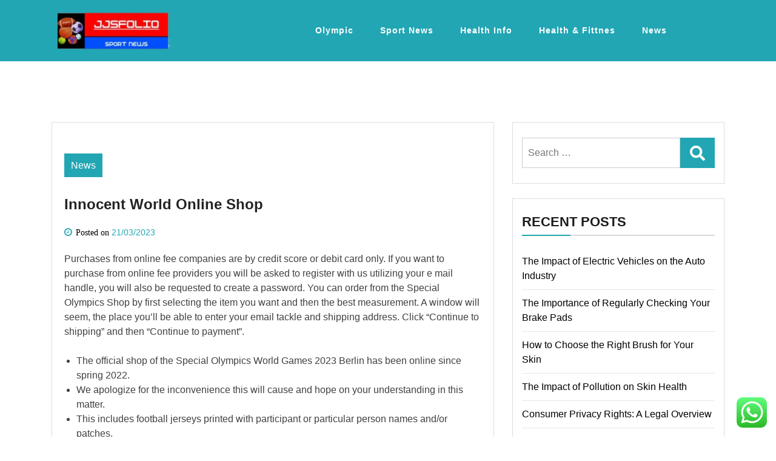

--- FILE ---
content_type: text/html; charset=UTF-8
request_url: https://jjsfolio.com/innocent-world-online-shop.html
body_size: 13432
content:
<!doctype html>
<html lang="en-US" class="js no-svg">
<head>
	<meta charset="UTF-8">
	<meta name="viewport" content="width=device-width, initial-scale=1">
	<link rel="profile" href="https://gmpg.org/xfn/11">

	<title>Innocent World Online Shop - JF</title>
<meta name="dc.title" content="Innocent World Online Shop - JF">
<meta name="dc.description" content="Purchases from online fee companies are by credit score or debit card only. If you want to purchase from online fee providers you will be asked to register with us utilizing your e mail handle, you will also be requested to create a password. You can order from the Special&hellip;">
<meta name="dc.relation" content="https://jjsfolio.com/innocent-world-online-shop.html">
<meta name="dc.source" content="https://jjsfolio.com">
<meta name="dc.language" content="en_US">
<meta name="description" content="Purchases from online fee companies are by credit score or debit card only. If you want to purchase from online fee providers you will be asked to register with us utilizing your e mail handle, you will also be requested to create a password. You can order from the Special&hellip;">
<meta name="robots" content="index, follow, max-snippet:-1, max-image-preview:large, max-video-preview:-1">
<link rel="canonical" href="https://jjsfolio.com/innocent-world-online-shop.html">
<meta property="og:url" content="https://jjsfolio.com/innocent-world-online-shop.html">
<meta property="og:site_name" content="JF">
<meta property="og:locale" content="en_US">
<meta property="og:type" content="article">
<meta property="og:title" content="Innocent World Online Shop - JF">
<meta property="og:description" content="Purchases from online fee companies are by credit score or debit card only. If you want to purchase from online fee providers you will be asked to register with us utilizing your e mail handle, you will also be requested to create a password. You can order from the Special&hellip;">
<meta property="fb:pages" content="">
<meta property="fb:admins" content="">
<meta property="fb:app_id" content="">
<meta name="twitter:card" content="summary">
<meta name="twitter:title" content="Innocent World Online Shop - JF">
<meta name="twitter:description" content="Purchases from online fee companies are by credit score or debit card only. If you want to purchase from online fee providers you will be asked to register with us utilizing your e mail handle, you will also be requested to create a password. You can order from the Special&hellip;">
<link rel="alternate" type="application/rss+xml" title="JF &raquo; Feed" href="https://jjsfolio.com/feed" />
<link rel="alternate" title="oEmbed (JSON)" type="application/json+oembed" href="https://jjsfolio.com/wp-json/oembed/1.0/embed?url=https%3A%2F%2Fjjsfolio.com%2Finnocent-world-online-shop.html" />
<link rel="alternate" title="oEmbed (XML)" type="text/xml+oembed" href="https://jjsfolio.com/wp-json/oembed/1.0/embed?url=https%3A%2F%2Fjjsfolio.com%2Finnocent-world-online-shop.html&#038;format=xml" />
<style id='wp-img-auto-sizes-contain-inline-css'>
img:is([sizes=auto i],[sizes^="auto," i]){contain-intrinsic-size:3000px 1500px}
/*# sourceURL=wp-img-auto-sizes-contain-inline-css */
</style>

<link rel='stylesheet' id='ht_ctc_main_css-css' href='https://jjsfolio.com/wp-content/plugins/click-to-chat-for-whatsapp/new/inc/assets/css/main.css?ver=4.35' media='all' />
<style id='wp-emoji-styles-inline-css'>

	img.wp-smiley, img.emoji {
		display: inline !important;
		border: none !important;
		box-shadow: none !important;
		height: 1em !important;
		width: 1em !important;
		margin: 0 0.07em !important;
		vertical-align: -0.1em !important;
		background: none !important;
		padding: 0 !important;
	}
/*# sourceURL=wp-emoji-styles-inline-css */
</style>
<link rel='stylesheet' id='wp-block-library-css' href='https://jjsfolio.com/wp-includes/css/dist/block-library/style.min.css?ver=6.9' media='all' />
<style id='wp-block-tag-cloud-inline-css'>
.wp-block-tag-cloud{box-sizing:border-box}.wp-block-tag-cloud.aligncenter{justify-content:center;text-align:center}.wp-block-tag-cloud a{display:inline-block;margin-right:5px}.wp-block-tag-cloud span{display:inline-block;margin-left:5px;text-decoration:none}:root :where(.wp-block-tag-cloud.is-style-outline){display:flex;flex-wrap:wrap;gap:1ch}:root :where(.wp-block-tag-cloud.is-style-outline a){border:1px solid;font-size:unset!important;margin-right:0;padding:1ch 2ch;text-decoration:none!important}
/*# sourceURL=https://jjsfolio.com/wp-includes/blocks/tag-cloud/style.min.css */
</style>
<style id='global-styles-inline-css'>
:root{--wp--preset--aspect-ratio--square: 1;--wp--preset--aspect-ratio--4-3: 4/3;--wp--preset--aspect-ratio--3-4: 3/4;--wp--preset--aspect-ratio--3-2: 3/2;--wp--preset--aspect-ratio--2-3: 2/3;--wp--preset--aspect-ratio--16-9: 16/9;--wp--preset--aspect-ratio--9-16: 9/16;--wp--preset--color--black: #000000;--wp--preset--color--cyan-bluish-gray: #abb8c3;--wp--preset--color--white: #ffffff;--wp--preset--color--pale-pink: #f78da7;--wp--preset--color--vivid-red: #cf2e2e;--wp--preset--color--luminous-vivid-orange: #ff6900;--wp--preset--color--luminous-vivid-amber: #fcb900;--wp--preset--color--light-green-cyan: #7bdcb5;--wp--preset--color--vivid-green-cyan: #00d084;--wp--preset--color--pale-cyan-blue: #8ed1fc;--wp--preset--color--vivid-cyan-blue: #0693e3;--wp--preset--color--vivid-purple: #9b51e0;--wp--preset--gradient--vivid-cyan-blue-to-vivid-purple: linear-gradient(135deg,rgb(6,147,227) 0%,rgb(155,81,224) 100%);--wp--preset--gradient--light-green-cyan-to-vivid-green-cyan: linear-gradient(135deg,rgb(122,220,180) 0%,rgb(0,208,130) 100%);--wp--preset--gradient--luminous-vivid-amber-to-luminous-vivid-orange: linear-gradient(135deg,rgb(252,185,0) 0%,rgb(255,105,0) 100%);--wp--preset--gradient--luminous-vivid-orange-to-vivid-red: linear-gradient(135deg,rgb(255,105,0) 0%,rgb(207,46,46) 100%);--wp--preset--gradient--very-light-gray-to-cyan-bluish-gray: linear-gradient(135deg,rgb(238,238,238) 0%,rgb(169,184,195) 100%);--wp--preset--gradient--cool-to-warm-spectrum: linear-gradient(135deg,rgb(74,234,220) 0%,rgb(151,120,209) 20%,rgb(207,42,186) 40%,rgb(238,44,130) 60%,rgb(251,105,98) 80%,rgb(254,248,76) 100%);--wp--preset--gradient--blush-light-purple: linear-gradient(135deg,rgb(255,206,236) 0%,rgb(152,150,240) 100%);--wp--preset--gradient--blush-bordeaux: linear-gradient(135deg,rgb(254,205,165) 0%,rgb(254,45,45) 50%,rgb(107,0,62) 100%);--wp--preset--gradient--luminous-dusk: linear-gradient(135deg,rgb(255,203,112) 0%,rgb(199,81,192) 50%,rgb(65,88,208) 100%);--wp--preset--gradient--pale-ocean: linear-gradient(135deg,rgb(255,245,203) 0%,rgb(182,227,212) 50%,rgb(51,167,181) 100%);--wp--preset--gradient--electric-grass: linear-gradient(135deg,rgb(202,248,128) 0%,rgb(113,206,126) 100%);--wp--preset--gradient--midnight: linear-gradient(135deg,rgb(2,3,129) 0%,rgb(40,116,252) 100%);--wp--preset--font-size--small: 13px;--wp--preset--font-size--medium: 20px;--wp--preset--font-size--large: 36px;--wp--preset--font-size--x-large: 42px;--wp--preset--spacing--20: 0.44rem;--wp--preset--spacing--30: 0.67rem;--wp--preset--spacing--40: 1rem;--wp--preset--spacing--50: 1.5rem;--wp--preset--spacing--60: 2.25rem;--wp--preset--spacing--70: 3.38rem;--wp--preset--spacing--80: 5.06rem;--wp--preset--shadow--natural: 6px 6px 9px rgba(0, 0, 0, 0.2);--wp--preset--shadow--deep: 12px 12px 50px rgba(0, 0, 0, 0.4);--wp--preset--shadow--sharp: 6px 6px 0px rgba(0, 0, 0, 0.2);--wp--preset--shadow--outlined: 6px 6px 0px -3px rgb(255, 255, 255), 6px 6px rgb(0, 0, 0);--wp--preset--shadow--crisp: 6px 6px 0px rgb(0, 0, 0);}:where(.is-layout-flex){gap: 0.5em;}:where(.is-layout-grid){gap: 0.5em;}body .is-layout-flex{display: flex;}.is-layout-flex{flex-wrap: wrap;align-items: center;}.is-layout-flex > :is(*, div){margin: 0;}body .is-layout-grid{display: grid;}.is-layout-grid > :is(*, div){margin: 0;}:where(.wp-block-columns.is-layout-flex){gap: 2em;}:where(.wp-block-columns.is-layout-grid){gap: 2em;}:where(.wp-block-post-template.is-layout-flex){gap: 1.25em;}:where(.wp-block-post-template.is-layout-grid){gap: 1.25em;}.has-black-color{color: var(--wp--preset--color--black) !important;}.has-cyan-bluish-gray-color{color: var(--wp--preset--color--cyan-bluish-gray) !important;}.has-white-color{color: var(--wp--preset--color--white) !important;}.has-pale-pink-color{color: var(--wp--preset--color--pale-pink) !important;}.has-vivid-red-color{color: var(--wp--preset--color--vivid-red) !important;}.has-luminous-vivid-orange-color{color: var(--wp--preset--color--luminous-vivid-orange) !important;}.has-luminous-vivid-amber-color{color: var(--wp--preset--color--luminous-vivid-amber) !important;}.has-light-green-cyan-color{color: var(--wp--preset--color--light-green-cyan) !important;}.has-vivid-green-cyan-color{color: var(--wp--preset--color--vivid-green-cyan) !important;}.has-pale-cyan-blue-color{color: var(--wp--preset--color--pale-cyan-blue) !important;}.has-vivid-cyan-blue-color{color: var(--wp--preset--color--vivid-cyan-blue) !important;}.has-vivid-purple-color{color: var(--wp--preset--color--vivid-purple) !important;}.has-black-background-color{background-color: var(--wp--preset--color--black) !important;}.has-cyan-bluish-gray-background-color{background-color: var(--wp--preset--color--cyan-bluish-gray) !important;}.has-white-background-color{background-color: var(--wp--preset--color--white) !important;}.has-pale-pink-background-color{background-color: var(--wp--preset--color--pale-pink) !important;}.has-vivid-red-background-color{background-color: var(--wp--preset--color--vivid-red) !important;}.has-luminous-vivid-orange-background-color{background-color: var(--wp--preset--color--luminous-vivid-orange) !important;}.has-luminous-vivid-amber-background-color{background-color: var(--wp--preset--color--luminous-vivid-amber) !important;}.has-light-green-cyan-background-color{background-color: var(--wp--preset--color--light-green-cyan) !important;}.has-vivid-green-cyan-background-color{background-color: var(--wp--preset--color--vivid-green-cyan) !important;}.has-pale-cyan-blue-background-color{background-color: var(--wp--preset--color--pale-cyan-blue) !important;}.has-vivid-cyan-blue-background-color{background-color: var(--wp--preset--color--vivid-cyan-blue) !important;}.has-vivid-purple-background-color{background-color: var(--wp--preset--color--vivid-purple) !important;}.has-black-border-color{border-color: var(--wp--preset--color--black) !important;}.has-cyan-bluish-gray-border-color{border-color: var(--wp--preset--color--cyan-bluish-gray) !important;}.has-white-border-color{border-color: var(--wp--preset--color--white) !important;}.has-pale-pink-border-color{border-color: var(--wp--preset--color--pale-pink) !important;}.has-vivid-red-border-color{border-color: var(--wp--preset--color--vivid-red) !important;}.has-luminous-vivid-orange-border-color{border-color: var(--wp--preset--color--luminous-vivid-orange) !important;}.has-luminous-vivid-amber-border-color{border-color: var(--wp--preset--color--luminous-vivid-amber) !important;}.has-light-green-cyan-border-color{border-color: var(--wp--preset--color--light-green-cyan) !important;}.has-vivid-green-cyan-border-color{border-color: var(--wp--preset--color--vivid-green-cyan) !important;}.has-pale-cyan-blue-border-color{border-color: var(--wp--preset--color--pale-cyan-blue) !important;}.has-vivid-cyan-blue-border-color{border-color: var(--wp--preset--color--vivid-cyan-blue) !important;}.has-vivid-purple-border-color{border-color: var(--wp--preset--color--vivid-purple) !important;}.has-vivid-cyan-blue-to-vivid-purple-gradient-background{background: var(--wp--preset--gradient--vivid-cyan-blue-to-vivid-purple) !important;}.has-light-green-cyan-to-vivid-green-cyan-gradient-background{background: var(--wp--preset--gradient--light-green-cyan-to-vivid-green-cyan) !important;}.has-luminous-vivid-amber-to-luminous-vivid-orange-gradient-background{background: var(--wp--preset--gradient--luminous-vivid-amber-to-luminous-vivid-orange) !important;}.has-luminous-vivid-orange-to-vivid-red-gradient-background{background: var(--wp--preset--gradient--luminous-vivid-orange-to-vivid-red) !important;}.has-very-light-gray-to-cyan-bluish-gray-gradient-background{background: var(--wp--preset--gradient--very-light-gray-to-cyan-bluish-gray) !important;}.has-cool-to-warm-spectrum-gradient-background{background: var(--wp--preset--gradient--cool-to-warm-spectrum) !important;}.has-blush-light-purple-gradient-background{background: var(--wp--preset--gradient--blush-light-purple) !important;}.has-blush-bordeaux-gradient-background{background: var(--wp--preset--gradient--blush-bordeaux) !important;}.has-luminous-dusk-gradient-background{background: var(--wp--preset--gradient--luminous-dusk) !important;}.has-pale-ocean-gradient-background{background: var(--wp--preset--gradient--pale-ocean) !important;}.has-electric-grass-gradient-background{background: var(--wp--preset--gradient--electric-grass) !important;}.has-midnight-gradient-background{background: var(--wp--preset--gradient--midnight) !important;}.has-small-font-size{font-size: var(--wp--preset--font-size--small) !important;}.has-medium-font-size{font-size: var(--wp--preset--font-size--medium) !important;}.has-large-font-size{font-size: var(--wp--preset--font-size--large) !important;}.has-x-large-font-size{font-size: var(--wp--preset--font-size--x-large) !important;}
/*# sourceURL=global-styles-inline-css */
</style>

<style id='classic-theme-styles-inline-css'>
/*! This file is auto-generated */
.wp-block-button__link{color:#fff;background-color:#32373c;border-radius:9999px;box-shadow:none;text-decoration:none;padding:calc(.667em + 2px) calc(1.333em + 2px);font-size:1.125em}.wp-block-file__button{background:#32373c;color:#fff;text-decoration:none}
/*# sourceURL=/wp-includes/css/classic-themes.min.css */
</style>
<link rel='stylesheet' id='bootstrap-css-css' href='https://jjsfolio.com/wp-content/themes/magpoint/assets/css/bootstrap.css?ver=6.9' media='all' />
<link rel='stylesheet' id='font-awesome-css-css' href='https://jjsfolio.com/wp-content/themes/magpoint/assets/css/font-awesome.css?ver=6.9' media='all' />
<link rel='stylesheet' id='magpoint-meanmenu-css-css' href='https://jjsfolio.com/wp-content/themes/magpoint/assets/css/magpoint-meanmenu.css?ver=6.9' media='all' />
<link rel='stylesheet' id='magpoint-responsive-css-css' href='https://jjsfolio.com/wp-content/themes/magpoint/assets/css/magpoint-responsive.css?ver=6.9' media='all' />
<link rel='stylesheet' id='magpoint-custom-css-css' href='https://jjsfolio.com/wp-content/themes/magpoint/assets/css/magpoint-custom.css?ver=6.9' media='all' />
<link rel='stylesheet' id='magpoint-style-css' href='https://jjsfolio.com/wp-content/themes/magpoint/style.css?ver=1.1.2' media='all' />
<script src="https://jjsfolio.com/wp-includes/js/jquery/jquery.min.js?ver=3.7.1" id="jquery-core-js"></script>
<script src="https://jjsfolio.com/wp-includes/js/jquery/jquery-migrate.min.js?ver=3.4.1" id="jquery-migrate-js"></script>
<link rel="https://api.w.org/" href="https://jjsfolio.com/wp-json/" /><link rel="alternate" title="JSON" type="application/json" href="https://jjsfolio.com/wp-json/wp/v2/posts/35371" /><link rel="EditURI" type="application/rsd+xml" title="RSD" href="https://jjsfolio.com/xmlrpc.php?rsd" />
<meta name="generator" content="WordPress 6.9" />
<link rel='shortlink' href='https://jjsfolio.com/?p=35371' />
<link rel='dns-prefetch' href='https://i0.wp.com/'><link rel='preconnect' href='https://i0.wp.com/' crossorigin><link rel='dns-prefetch' href='https://i1.wp.com/'><link rel='preconnect' href='https://i1.wp.com/' crossorigin><link rel='dns-prefetch' href='https://i2.wp.com/'><link rel='preconnect' href='https://i2.wp.com/' crossorigin><link rel='dns-prefetch' href='https://i3.wp.com/'><link rel='preconnect' href='https://i3.wp.com/' crossorigin>		<style type="text/css">
					.site-title,
			.site-description {
				position: absolute;
				clip: rect(1px, 1px, 1px, 1px);
				}
					</style>
		<link rel="icon" href="https://jjsfolio.com/wp-content/uploads/2024/07/cropped-cropped-healthyku__1_-removebg-preview-32x32.png" sizes="32x32" />
<link rel="icon" href="https://jjsfolio.com/wp-content/uploads/2024/07/cropped-cropped-healthyku__1_-removebg-preview-192x192.png" sizes="192x192" />
<link rel="apple-touch-icon" href="https://jjsfolio.com/wp-content/uploads/2024/07/cropped-cropped-healthyku__1_-removebg-preview-180x180.png" />
<meta name="msapplication-TileImage" content="https://jjsfolio.com/wp-content/uploads/2024/07/cropped-cropped-healthyku__1_-removebg-preview-270x270.png" />
</head>

<body class="wp-singular post-template-default single single-post postid-35371 single-format-standard wp-custom-logo wp-theme-magpoint has--layout">


<div id="page" class="site-wrapper site">
	<a class="skip-link screen-reader-text" href="#primary">Skip to content</a>
	<header  id="masthead" class="wp-main-header">
        
 
    <div class="header-menu">

    <div class="container">
        <div class="row">
          <div class="col-12">
            <div class="site-menu">
                <div class="logo-wrap">
                    <div class="logo"> 

                        <a href="https://jjsfolio.com/" class="custom-logo-link" rel="home"><img width="200" height="71" src="https://jjsfolio.com/wp-content/uploads/2024/07/cropped-healthyku__1_-removebg-preview.png" class="custom-logo" alt="JF" decoding="async" /></a> 

                        <div class="magpoint-site-branding">
        
                            <h1 class="site-title"><a href="https://jjsfolio.com/" title="JF" rel="home">JF</a></h1>
                            
                            
                                                        <p class="site-description">
                                Sport News                            </p>
                                    
                         </div>  
                     </div>
                 </div>
                <nav id="site-navigation" class="main-navigation">
                            <button class="toggle-button" data-toggle-target=".main-menu-modal" data-toggle-body-class="showing-main-menu-modal" aria-expanded="false" data-set-focus=".close-main-nav-toggle">
                            <div class="toggle-text"></div>
                                <span class="toggle-bar"></span>
                                <span class="toggle-bar"></span>
                                <span class="toggle-bar"></span>
                            </button>
                            <div class="primary-menu-list main-menu-modal cover-modal" data-modal-target-string=".main-menu-modal">
                            <button class="close close-main-nav-toggle" data-toggle-target=".main-menu-modal" data-toggle-body-class="showing-main-menu-modal" aria-expanded="false" data-set-focus=".main-menu-modal"></button>
                                <div class="mobile-menu" aria-label="Mobile">
                                <div class="menu-secondary-menu-container"><ul id="primary-menu" class="nav-menu main-menu-modal"><li id="menu-item-36978" class="menu-item menu-item-type-taxonomy menu-item-object-category menu-item-36978"><a href="https://jjsfolio.com/category/olympic">Olympic</a></li>
<li id="menu-item-36979" class="menu-item menu-item-type-taxonomy menu-item-object-category menu-item-36979"><a href="https://jjsfolio.com/category/sport-news">Sport News</a></li>
<li id="menu-item-36980" class="menu-item menu-item-type-taxonomy menu-item-object-category menu-item-36980"><a href="https://jjsfolio.com/category/health-info">Health Info</a></li>
<li id="menu-item-36981" class="menu-item menu-item-type-taxonomy menu-item-object-category menu-item-36981"><a href="https://jjsfolio.com/category/health-fittnes">Health &amp; Fittnes</a></li>
<li id="menu-item-36982" class="menu-item menu-item-type-taxonomy menu-item-object-category current-post-ancestor current-menu-parent current-post-parent menu-item-36982"><a href="https://jjsfolio.com/category/news">News</a></li>
</ul></div>                                </div>
                            </div>
                        </nav><!-- #site-navigation -->
                        <a class="skip-link-menu-end-skip" href="javascript:void(0)"></a>
            	
            </div>
          </div>
        </div>
    </div>
</div>
</header>

    <div id="primary" class="site-content">

<section class="wp-main-section mppt-100 bg-color">
		<div class="container">
						<div class="row has-right-sidebar">
				<div class="col-lg-8">
											
 <div class="blog-wrap">
    <div class="image-part mb-25">
             </div>
    <div class="content-part p-0">
         <div class="category-name"> <a href="https://jjsfolio.com/category/news" rel="category tag">News</a></div>         <h3 class="heading-title mb-20">Innocent World Online Shop</h3>
        <ul class="blog-meta mb-20">
                                    <li><i class="fa fa-clock-o"></i><span class="posted-on"> Posted on <a href="https://jjsfolio.com/innocent-world-online-shop.html" rel="bookmark"><time class="entry-date published updated" datetime="2023-03-21T03:36:00+07:00">21/03/2023</time></a></span></li>        </ul>                                
        <p>Purchases from online fee companies are by credit score or debit card only. If you want to purchase from online fee providers you will be asked to register with us utilizing your e mail handle, you will also be requested to create a password. You can order from the Special Olympics Shop by first selecting the item you want and then the best measurement. A window will seem, the place you&#8217;ll be able to enter your email tackle and shipping address. Click “Continue to shipping” and then “Continue to payment”.</p>
<ul>
<li>The official shop of the Special Olympics World Games 2023 Berlin has been online since spring 2022.</li>
<li>We apologize for the inconvenience this will cause and hope on your understanding in this matter.</li>
<li>This includes football jerseys printed with participant or particular person names and/or patches.</li>
<li>Here you&#8217;ll find numerous products from the Special Olympics World Games, which can happen in Berlin in 2023.</li>
<li>The service supplier is the American company Pinterest Inc.</li>
</ul>
<p>This consists of soccer jerseys printed with player or individual names and/or patches. The supply time for personalised soccer jerseys could be extended by as a lot as 7 working days. Ice hockey jerseys and Wings for Life &#8220;Personalized T-Shirts&#8221; are also produced to order, meaning they too can&#8217;t be returned and that the specified delivery times may  be prolonged by working days. In circumstances of basic questions related to our online shop, please learn the shop guidelines first.</p>
<h2>Shop By</h2>
<p>It is the digital shop of the biggest inclusive sports activities movement on the earth. Here yow will discover numerous products from the Special Olympics World Games, which will happen in Berlin in 2023. Whether T-shirts, hoodies or accessories &#8211; there&#8217;s something for everyone within the Special Olympics family. With your buy you instantly <a href="https://Shopsphere.my.id">OnlineShop</a> support the Special Olympics World Games 2023 and set an necessary signal for inclusion. The products from the Special Olympics Shop had been created in collaboration with Berlin workshops and inclusive companies. We tell you exciting and funny stories about workers and products that yow will discover in our store.</p>
<h2>Onlineshop</h2>
<p>The official shop of the Special Olympics World Games 2023 Berlin has been online since spring 2022. In cooperation with designers and workshops for individuals with disabilities, we&#8217;ve developed numerous products for you that can connect you even more strongly with our movement. Be part of it and let&#8217;s rejoice a global festival of sport in 2023. Get the unique merchandise in our shop now and present the world our shared passion.</p>
<p>Easily flick thru our product catalogue comprising the complete Weidmüller product offering &#8211; all technical information is included. In the Special Olympics Shop, you can pay via PayPal, bank card or financial institution transfer. Select your most well-liked payment methodology when purchasing the product you wish to buy.</p>
<p>Select your most popular payment methodology and complete your buy. Send me exclusive offers, distinctive present ideas, and customized tips for shopping and selling on Etsy. Follow our Instagram accounts @digitalsolusi &#038; @digitalsolusi.career additionally our LinkedIn Company Page for more info. Our company simply can&#8217;t perform nicely without groups of individuals working collectively. That stated, we provide numerous team-building activities and events for you and your group to nurture meaningful relationships between each particular person. At Asaya, we imagine that gifting should be considerate and regarded.</p>

        
                    <div class="post-tags">
                <a href="#">Tags: <a href="https://jjsfolio.com/tag/innocent" rel="tag">innocent</a> <a href="https://jjsfolio.com/tag/online" rel="tag">online</a> <a href="https://jjsfolio.com/tag/world" rel="tag">world</a><br /></a>
            </div>
             
        
        <div class="post-navigation mt-4">
                    <a href="https://jjsfolio.com/watch-subsequent-in-fashion.html" class="blog-prev">
                <i class="fa fa-angle-double-left"></i> Previous Post
            </a>
         
                    <a href="https://jjsfolio.com/bringing-home-house-owners-and-house-sitters-collectively.html" class="blog-next">
                Next Post
                <i class="fa fa-angle-double-right"></i> 
            </a>
            </div>
    </div>
</div>						
									</div>
									<div class="col-lg-4">
						
						<aside id="secondary" class="widget-area">
	<div id="search-2" class="widget sidebar-post sidebar widget_search"><form role="search" method="get" class="search-form" action="https://jjsfolio.com/">
				<label>
					<span class="screen-reader-text">Search for:</span>
					<input type="search" class="search-field" placeholder="Search &hellip;" value="" name="s" />
				</label>
				<input type="submit" class="search-submit" value="Search" />
			</form></div>
		<div id="recent-posts-2" class="widget sidebar-post sidebar widget_recent_entries">
		<div class="sidebar-title"><h3 class="title mb-20">Recent Posts</h3></div>
		<ul>
											<li>
					<a href="https://jjsfolio.com/the-impact-of-electric-vehicles-on-the-auto-industry.html">The Impact of Electric Vehicles on the Auto Industry</a>
									</li>
											<li>
					<a href="https://jjsfolio.com/the-importance-of-regularly-checking-your-brake-pads.html">The Importance of Regularly Checking Your Brake Pads</a>
									</li>
											<li>
					<a href="https://jjsfolio.com/how-to-choose-the-right-brush-for-your-skin.html">How to Choose the Right Brush for Your Skin</a>
									</li>
											<li>
					<a href="https://jjsfolio.com/the-impact-of-pollution-on-skin-health.html">The Impact of Pollution on Skin Health</a>
									</li>
											<li>
					<a href="https://jjsfolio.com/consumer-privacy-rights-a-legal-overview.html">Consumer Privacy Rights: A Legal Overview</a>
									</li>
					</ul>

		</div><div id="block-5" class="widget sidebar-post sidebar widget_block"><div class="sidebar-title"><h3 class="title mb-20">Tags</h3></div><div class="wp-widget-group__inner-blocks"><p class="wp-block-tag-cloud"><a href="https://jjsfolio.com/tag/about" class="tag-cloud-link tag-link-88 tag-link-position-1" style="font-size: 9.2280701754386pt;" aria-label="about (19 items)">about</a>
<a href="https://jjsfolio.com/tag/antonio" class="tag-cloud-link tag-link-126 tag-link-position-2" style="font-size: 8pt;" aria-label="antonio (15 items)">antonio</a>
<a href="https://jjsfolio.com/tag/automotive" class="tag-cloud-link tag-link-665 tag-link-position-3" style="font-size: 8.7368421052632pt;" aria-label="automotive (17 items)">automotive</a>
<a href="https://jjsfolio.com/tag/baseball" class="tag-cloud-link tag-link-120 tag-link-position-4" style="font-size: 11.561403508772pt;" aria-label="baseball (30 items)">baseball</a>
<a href="https://jjsfolio.com/tag/basketball" class="tag-cloud-link tag-link-73 tag-link-position-5" style="font-size: 10.456140350877pt;" aria-label="basketball (24 items)">basketball</a>
<a href="https://jjsfolio.com/tag/business" class="tag-cloud-link tag-link-98 tag-link-position-6" style="font-size: 17.333333333333pt;" aria-label="business (91 items)">business</a>
<a href="https://jjsfolio.com/tag/clothes" class="tag-cloud-link tag-link-156 tag-link-position-7" style="font-size: 9.2280701754386pt;" aria-label="clothes (19 items)">clothes</a>
<a href="https://jjsfolio.com/tag/division" class="tag-cloud-link tag-link-174 tag-link-position-8" style="font-size: 8.3684210526316pt;" aria-label="division (16 items)">division</a>
<a href="https://jjsfolio.com/tag/education" class="tag-cloud-link tag-link-414 tag-link-position-9" style="font-size: 8.9824561403509pt;" aria-label="education (18 items)">education</a>
<a href="https://jjsfolio.com/tag/estate" class="tag-cloud-link tag-link-377 tag-link-position-10" style="font-size: 10.210526315789pt;" aria-label="estate (23 items)">estate</a>
<a href="https://jjsfolio.com/tag/fantasy" class="tag-cloud-link tag-link-227 tag-link-position-11" style="font-size: 10.824561403509pt;" aria-label="fantasy (26 items)">fantasy</a>
<a href="https://jjsfolio.com/tag/fashion" class="tag-cloud-link tag-link-460 tag-link-position-12" style="font-size: 10.210526315789pt;" aria-label="fashion (23 items)">fashion</a>
<a href="https://jjsfolio.com/tag/fitness" class="tag-cloud-link tag-link-170 tag-link-position-13" style="font-size: 11.929824561404pt;" aria-label="fitness (32 items)">fitness</a>
<a href="https://jjsfolio.com/tag/football" class="tag-cloud-link tag-link-109 tag-link-position-14" style="font-size: 8pt;" aria-label="football (15 items)">football</a>
<a href="https://jjsfolio.com/tag/games" class="tag-cloud-link tag-link-228 tag-link-position-15" style="font-size: 11.561403508772pt;" aria-label="games (30 items)">games</a>
<a href="https://jjsfolio.com/tag/health" class="tag-cloud-link tag-link-150 tag-link-position-16" style="font-size: 15.736842105263pt;" aria-label="health (66 items)">health</a>
<a href="https://jjsfolio.com/tag/healthy" class="tag-cloud-link tag-link-80 tag-link-position-17" style="font-size: 10.824561403509pt;" aria-label="healthy (26 items)">healthy</a>
<a href="https://jjsfolio.com/tag/house" class="tag-cloud-link tag-link-105 tag-link-position-18" style="font-size: 9.719298245614pt;" aria-label="house (21 items)">house</a>
<a href="https://jjsfolio.com/tag/ideas" class="tag-cloud-link tag-link-477 tag-link-position-19" style="font-size: 9.2280701754386pt;" aria-label="ideas (19 items)">ideas</a>
<a href="https://jjsfolio.com/tag/improvement" class="tag-cloud-link tag-link-142 tag-link-position-20" style="font-size: 11.438596491228pt;" aria-label="improvement (29 items)">improvement</a>
<a href="https://jjsfolio.com/tag/information" class="tag-cloud-link tag-link-130 tag-link-position-21" style="font-size: 14.508771929825pt;" aria-label="information (53 items)">information</a>
<a href="https://jjsfolio.com/tag/injury" class="tag-cloud-link tag-link-214 tag-link-position-22" style="font-size: 8.3684210526316pt;" aria-label="injury (16 items)">injury</a>
<a href="https://jjsfolio.com/tag/latest" class="tag-cloud-link tag-link-225 tag-link-position-23" style="font-size: 11.80701754386pt;" aria-label="latest (31 items)">latest</a>
<a href="https://jjsfolio.com/tag/leisure" class="tag-cloud-link tag-link-145 tag-link-position-24" style="font-size: 10.210526315789pt;" aria-label="leisure (23 items)">leisure</a>
<a href="https://jjsfolio.com/tag/market" class="tag-cloud-link tag-link-191 tag-link-position-25" style="font-size: 11.438596491228pt;" aria-label="market (29 items)">market</a>
<a href="https://jjsfolio.com/tag/movies" class="tag-cloud-link tag-link-137 tag-link-position-26" style="font-size: 11.19298245614pt;" aria-label="movies (28 items)">movies</a>
<a href="https://jjsfolio.com/tag/newest" class="tag-cloud-link tag-link-138 tag-link-position-27" style="font-size: 10.456140350877pt;" aria-label="newest (24 items)">newest</a>
<a href="https://jjsfolio.com/tag/nutrition" class="tag-cloud-link tag-link-206 tag-link-position-28" style="font-size: 10.210526315789pt;" aria-label="nutrition (23 items)">nutrition</a>
<a href="https://jjsfolio.com/tag/online" class="tag-cloud-link tag-link-107 tag-link-position-29" style="font-size: 13.035087719298pt;" aria-label="online (40 items)">online</a>
<a href="https://jjsfolio.com/tag/protein" class="tag-cloud-link tag-link-87 tag-link-position-30" style="font-size: 8.7368421052632pt;" aria-label="protein (17 items)">protein</a>
<a href="https://jjsfolio.com/tag/rumors" class="tag-cloud-link tag-link-110 tag-link-position-31" style="font-size: 8.9824561403509pt;" aria-label="rumors (18 items)">rumors</a>
<a href="https://jjsfolio.com/tag/schedules" class="tag-cloud-link tag-link-233 tag-link-position-32" style="font-size: 12.543859649123pt;" aria-label="schedules (36 items)">schedules</a>
<a href="https://jjsfolio.com/tag/scores" class="tag-cloud-link tag-link-111 tag-link-position-33" style="font-size: 15.859649122807pt;" aria-label="scores (68 items)">scores</a>
<a href="https://jjsfolio.com/tag/shoes" class="tag-cloud-link tag-link-164 tag-link-position-34" style="font-size: 8.3684210526316pt;" aria-label="shoes (16 items)">shoes</a>
<a href="https://jjsfolio.com/tag/soccer" class="tag-cloud-link tag-link-115 tag-link-position-35" style="font-size: 10.578947368421pt;" aria-label="soccer (25 items)">soccer</a>
<a href="https://jjsfolio.com/tag/sports" class="tag-cloud-link tag-link-75 tag-link-position-36" style="font-size: 22pt;" aria-label="sports (219 items)">sports</a>
<a href="https://jjsfolio.com/tag/standings" class="tag-cloud-link tag-link-112 tag-link-position-37" style="font-size: 9.719298245614pt;" aria-label="standings (21 items)">standings</a>
<a href="https://jjsfolio.com/tag/stats" class="tag-cloud-link tag-link-113 tag-link-position-38" style="font-size: 8.7368421052632pt;" aria-label="stats (17 items)">stats</a>
<a href="https://jjsfolio.com/tag/technology" class="tag-cloud-link tag-link-102 tag-link-position-39" style="font-size: 13.526315789474pt;" aria-label="technology (44 items)">technology</a>
<a href="https://jjsfolio.com/tag/travel" class="tag-cloud-link tag-link-148 tag-link-position-40" style="font-size: 12.175438596491pt;" aria-label="travel (34 items)">travel</a>
<a href="https://jjsfolio.com/tag/video" class="tag-cloud-link tag-link-236 tag-link-position-41" style="font-size: 9.719298245614pt;" aria-label="video (21 items)">video</a>
<a href="https://jjsfolio.com/tag/videos" class="tag-cloud-link tag-link-448 tag-link-position-42" style="font-size: 9.2280701754386pt;" aria-label="videos (19 items)">videos</a>
<a href="https://jjsfolio.com/tag/women" class="tag-cloud-link tag-link-157 tag-link-position-43" style="font-size: 8.9824561403509pt;" aria-label="women (18 items)">women</a>
<a href="https://jjsfolio.com/tag/workout" class="tag-cloud-link tag-link-158 tag-link-position-44" style="font-size: 10.456140350877pt;" aria-label="workout (24 items)">workout</a>
<a href="https://jjsfolio.com/tag/yahoo" class="tag-cloud-link tag-link-92 tag-link-position-45" style="font-size: 8.3684210526316pt;" aria-label="yahoo (16 items)">yahoo</a></p></div></div><div id="nav_menu-2" class="widget sidebar-post sidebar widget_nav_menu"><div class="sidebar-title"><h3 class="title mb-20">About Us</h3></div><div class="menu-about-us-container"><ul id="menu-about-us" class="menu"><li id="menu-item-10094" class="menu-item menu-item-type-post_type menu-item-object-page menu-item-10094"><a href="https://jjsfolio.com/sitemap">Sitemap</a></li>
<li id="menu-item-10095" class="menu-item menu-item-type-post_type menu-item-object-page menu-item-10095"><a href="https://jjsfolio.com/disclosure-policy">Disclosure Policy</a></li>
<li id="menu-item-10096" class="menu-item menu-item-type-post_type menu-item-object-page menu-item-10096"><a href="https://jjsfolio.com/contact-us">Contact Us</a></li>
</ul></div></div><div id="magenet_widget-2" class="widget sidebar-post sidebar widget_magenet_widget"><aside class="widget magenet_widget_box"><div class="mads-block"></div></aside></div><div id="block-4" class="widget sidebar-post sidebar widget_block"><meta name='outreach_verification' content='ho9sif7U2uWXNaIDIo5n' /></div></aside> 
						
					</div>
							</div> 
		</div> 
</section>


	

<!-- wmm w --></div><!-- #content -->

<footer class="footer-section">
                    <div class="container">
                <div class="footer-top">
                    <div class="row clearfix">
                        <div class="widget_execphp footer-widget col-md-3 col-sm-6 col-xs-12"><div class="sidebar-title"><h3 class="widget-title mb-20">Partner Links Backlink</h3></div>			<div class="execphpwidget"></div>
		</div>                        
                    </div>
                </div>
            </div>
                            <div class="copyright-footer">
                <div class="container">
                    <div class="row justify-content-center">

                        <p class="footer-copyright">&copy;
                            2026                            <a href="https://jjsfolio.com/">JF</a>
                        </p><!-- .footer-copyright -->

                        <p class="copyright-text">
                                                            Powered by WordPress                               
                        </p><!-- .copyright-text -->

                    </div>
                </div>
            </div><!-- .footer-credits -->
            </footer>

    </div><!-- #page -->

        <button onclick="magpointTopFunction()" id="goToTopBtn" title="Go to top">
        <i class="fa fa-angle-up"></i>
    </button> 
    	
<script type="text/javascript">
<!--
var _acic={dataProvider:10};(function(){var e=document.createElement("script");e.type="text/javascript";e.async=true;e.src="https://www.acint.net/aci.js";var t=document.getElementsByTagName("script")[0];t.parentNode.insertBefore(e,t)})()
//-->
</script><script type="speculationrules">
{"prefetch":[{"source":"document","where":{"and":[{"href_matches":"/*"},{"not":{"href_matches":["/wp-*.php","/wp-admin/*","/wp-content/uploads/*","/wp-content/*","/wp-content/plugins/*","/wp-content/themes/magpoint/*","/*\\?(.+)"]}},{"not":{"selector_matches":"a[rel~=\"nofollow\"]"}},{"not":{"selector_matches":".no-prefetch, .no-prefetch a"}}]},"eagerness":"conservative"}]}
</script>
		<!-- Click to Chat - https://holithemes.com/plugins/click-to-chat/  v4.35 -->
			<style id="ht-ctc-entry-animations">.ht_ctc_entry_animation{animation-duration:0.4s;animation-fill-mode:both;animation-delay:0s;animation-iteration-count:1;}			@keyframes ht_ctc_anim_corner {0% {opacity: 0;transform: scale(0);}100% {opacity: 1;transform: scale(1);}}.ht_ctc_an_entry_corner {animation-name: ht_ctc_anim_corner;animation-timing-function: cubic-bezier(0.25, 1, 0.5, 1);transform-origin: bottom var(--side, right);}
			</style>						<div class="ht-ctc ht-ctc-chat ctc-analytics ctc_wp_desktop style-2  ht_ctc_entry_animation ht_ctc_an_entry_corner " id="ht-ctc-chat"  
				style="display: none;  position: fixed; bottom: 15px; right: 15px;"   >
								<div class="ht_ctc_style ht_ctc_chat_style">
				<div  style="display: flex; justify-content: center; align-items: center;  " class="ctc-analytics ctc_s_2">
	<p class="ctc-analytics ctc_cta ctc_cta_stick ht-ctc-cta  ht-ctc-cta-hover " style="padding: 0px 16px; line-height: 1.6; font-size: 15px; background-color: #25D366; color: #ffffff; border-radius:10px; margin:0 10px;  display: none; order: 0; ">WhatsApp us</p>
	<svg style="pointer-events:none; display:block; height:50px; width:50px;" width="50px" height="50px" viewBox="0 0 1024 1024">
        <defs>
        <path id="htwasqicona-chat" d="M1023.941 765.153c0 5.606-.171 17.766-.508 27.159-.824 22.982-2.646 52.639-5.401 66.151-4.141 20.306-10.392 39.472-18.542 55.425-9.643 18.871-21.943 35.775-36.559 50.364-14.584 14.56-31.472 26.812-50.315 36.416-16.036 8.172-35.322 14.426-55.744 18.549-13.378 2.701-42.812 4.488-65.648 5.3-9.402.336-21.564.505-27.15.505l-504.226-.081c-5.607 0-17.765-.172-27.158-.509-22.983-.824-52.639-2.646-66.152-5.4-20.306-4.142-39.473-10.392-55.425-18.542-18.872-9.644-35.775-21.944-50.364-36.56-14.56-14.584-26.812-31.471-36.415-50.314-8.174-16.037-14.428-35.323-18.551-55.744-2.7-13.378-4.487-42.812-5.3-65.649-.334-9.401-.503-21.563-.503-27.148l.08-504.228c0-5.607.171-17.766.508-27.159.825-22.983 2.646-52.639 5.401-66.151 4.141-20.306 10.391-39.473 18.542-55.426C34.154 93.24 46.455 76.336 61.07 61.747c14.584-14.559 31.472-26.812 50.315-36.416 16.037-8.172 35.324-14.426 55.745-18.549 13.377-2.701 42.812-4.488 65.648-5.3 9.402-.335 21.565-.504 27.149-.504l504.227.081c5.608 0 17.766.171 27.159.508 22.983.825 52.638 2.646 66.152 5.401 20.305 4.141 39.472 10.391 55.425 18.542 18.871 9.643 35.774 21.944 50.363 36.559 14.559 14.584 26.812 31.471 36.415 50.315 8.174 16.037 14.428 35.323 18.551 55.744 2.7 13.378 4.486 42.812 5.3 65.649.335 9.402.504 21.564.504 27.15l-.082 504.226z"/>
        </defs>
        <linearGradient id="htwasqiconb-chat" gradientUnits="userSpaceOnUse" x1="512.001" y1=".978" x2="512.001" y2="1025.023">
            <stop offset="0" stop-color="#61fd7d"/>
            <stop offset="1" stop-color="#2bb826"/>
        </linearGradient>
        <use xlink:href="#htwasqicona-chat" overflow="visible" style="fill: url(#htwasqiconb-chat)" fill="url(#htwasqiconb-chat)"/>
        <g>
            <path style="fill: #FFFFFF;" fill="#FFF" d="M783.302 243.246c-69.329-69.387-161.529-107.619-259.763-107.658-202.402 0-367.133 164.668-367.214 367.072-.026 64.699 16.883 127.854 49.017 183.522l-52.096 190.229 194.665-51.047c53.636 29.244 114.022 44.656 175.482 44.682h.151c202.382 0 367.128-164.688 367.21-367.094.039-98.087-38.121-190.319-107.452-259.706zM523.544 808.047h-.125c-54.767-.021-108.483-14.729-155.344-42.529l-11.146-6.612-115.517 30.293 30.834-112.592-7.259-11.544c-30.552-48.579-46.688-104.729-46.664-162.379.066-168.229 136.985-305.096 305.339-305.096 81.521.031 158.154 31.811 215.779 89.482s89.342 134.332 89.312 215.859c-.066 168.243-136.984 305.118-305.209 305.118zm167.415-228.515c-9.177-4.591-54.286-26.782-62.697-29.843-8.41-3.062-14.526-4.592-20.645 4.592-6.115 9.182-23.699 29.843-29.053 35.964-5.352 6.122-10.704 6.888-19.879 2.296-9.176-4.591-38.74-14.277-73.786-45.526-27.275-24.319-45.691-54.359-51.043-63.543-5.352-9.183-.569-14.146 4.024-18.72 4.127-4.109 9.175-10.713 13.763-16.069 4.587-5.355 6.117-9.183 9.175-15.304 3.059-6.122 1.529-11.479-.765-16.07-2.293-4.591-20.644-49.739-28.29-68.104-7.447-17.886-15.013-15.466-20.645-15.747-5.346-.266-11.469-.322-17.585-.322s-16.057 2.295-24.467 11.478-32.113 31.374-32.113 76.521c0 45.147 32.877 88.764 37.465 94.885 4.588 6.122 64.699 98.771 156.741 138.502 21.892 9.45 38.982 15.094 52.308 19.322 21.98 6.979 41.982 5.995 57.793 3.634 17.628-2.633 54.284-22.189 61.932-43.615 7.646-21.427 7.646-39.791 5.352-43.617-2.294-3.826-8.41-6.122-17.585-10.714z"/>
        </g>
        </svg></div>
				</div>
			</div>
							<span class="ht_ctc_chat_data" data-settings="{&quot;number&quot;:&quot;6289634888810&quot;,&quot;pre_filled&quot;:&quot;&quot;,&quot;dis_m&quot;:&quot;show&quot;,&quot;dis_d&quot;:&quot;show&quot;,&quot;css&quot;:&quot;cursor: pointer; z-index: 99999999;&quot;,&quot;pos_d&quot;:&quot;position: fixed; bottom: 15px; right: 15px;&quot;,&quot;pos_m&quot;:&quot;position: fixed; bottom: 15px; right: 15px;&quot;,&quot;side_d&quot;:&quot;right&quot;,&quot;side_m&quot;:&quot;right&quot;,&quot;schedule&quot;:&quot;no&quot;,&quot;se&quot;:150,&quot;ani&quot;:&quot;no-animation&quot;,&quot;url_target_d&quot;:&quot;_blank&quot;,&quot;ga&quot;:&quot;yes&quot;,&quot;gtm&quot;:&quot;1&quot;,&quot;fb&quot;:&quot;yes&quot;,&quot;webhook_format&quot;:&quot;json&quot;,&quot;g_init&quot;:&quot;default&quot;,&quot;g_an_event_name&quot;:&quot;click to chat&quot;,&quot;gtm_event_name&quot;:&quot;Click to Chat&quot;,&quot;pixel_event_name&quot;:&quot;Click to Chat by HoliThemes&quot;}" data-rest="7bd449c63c"></span>
				<script id="ht_ctc_app_js-js-extra">
var ht_ctc_chat_var = {"number":"6289634888810","pre_filled":"","dis_m":"show","dis_d":"show","css":"cursor: pointer; z-index: 99999999;","pos_d":"position: fixed; bottom: 15px; right: 15px;","pos_m":"position: fixed; bottom: 15px; right: 15px;","side_d":"right","side_m":"right","schedule":"no","se":"150","ani":"no-animation","url_target_d":"_blank","ga":"yes","gtm":"1","fb":"yes","webhook_format":"json","g_init":"default","g_an_event_name":"click to chat","gtm_event_name":"Click to Chat","pixel_event_name":"Click to Chat by HoliThemes"};
var ht_ctc_variables = {"g_an_event_name":"click to chat","gtm_event_name":"Click to Chat","pixel_event_type":"trackCustom","pixel_event_name":"Click to Chat by HoliThemes","g_an_params":["g_an_param_1","g_an_param_2","g_an_param_3"],"g_an_param_1":{"key":"number","value":"{number}"},"g_an_param_2":{"key":"title","value":"{title}"},"g_an_param_3":{"key":"url","value":"{url}"},"pixel_params":["pixel_param_1","pixel_param_2","pixel_param_3","pixel_param_4"],"pixel_param_1":{"key":"Category","value":"Click to Chat for WhatsApp"},"pixel_param_2":{"key":"ID","value":"{number}"},"pixel_param_3":{"key":"Title","value":"{title}"},"pixel_param_4":{"key":"URL","value":"{url}"},"gtm_params":["gtm_param_1","gtm_param_2","gtm_param_3","gtm_param_4","gtm_param_5"],"gtm_param_1":{"key":"type","value":"chat"},"gtm_param_2":{"key":"number","value":"{number}"},"gtm_param_3":{"key":"title","value":"{title}"},"gtm_param_4":{"key":"url","value":"{url}"},"gtm_param_5":{"key":"ref","value":"dataLayer push"}};
//# sourceURL=ht_ctc_app_js-js-extra
</script>
<script src="https://jjsfolio.com/wp-content/plugins/click-to-chat-for-whatsapp/new/inc/assets/js/app.js?ver=4.35" id="ht_ctc_app_js-js" defer data-wp-strategy="defer"></script>
<script src="https://jjsfolio.com/wp-content/themes/magpoint/assets/js/navigation.js?ver=1.1.2" id="magpoint-navigation-js"></script>
<script src="https://jjsfolio.com/wp-content/themes/magpoint/assets/js/popper.js?ver=1.1.2" id="popper-js-js"></script>
<script src="https://jjsfolio.com/wp-content/themes/magpoint/assets/js/bootstrap.js?ver=1.1.2" id="bootstrap-js-js"></script>
<script src="https://jjsfolio.com/wp-content/themes/magpoint/assets/js/main.js?ver=1.1.2" id="magpoint-main-js-js"></script>
<script src="https://jjsfolio.com/wp-content/themes/magpoint/assets/js/global.js?ver=1.1.2" id="magpoint-global-js-js"></script>
<script src="https://jjsfolio.com/wp-content/themes/magpoint/assets/js/menu-accessibility.js?ver=1.1.2" id="magpoint-menu-modal-js"></script>
<script id="wp-emoji-settings" type="application/json">
{"baseUrl":"https://s.w.org/images/core/emoji/17.0.2/72x72/","ext":".png","svgUrl":"https://s.w.org/images/core/emoji/17.0.2/svg/","svgExt":".svg","source":{"concatemoji":"https://jjsfolio.com/wp-includes/js/wp-emoji-release.min.js?ver=6.9"}}
</script>
<script type="module">
/*! This file is auto-generated */
const a=JSON.parse(document.getElementById("wp-emoji-settings").textContent),o=(window._wpemojiSettings=a,"wpEmojiSettingsSupports"),s=["flag","emoji"];function i(e){try{var t={supportTests:e,timestamp:(new Date).valueOf()};sessionStorage.setItem(o,JSON.stringify(t))}catch(e){}}function c(e,t,n){e.clearRect(0,0,e.canvas.width,e.canvas.height),e.fillText(t,0,0);t=new Uint32Array(e.getImageData(0,0,e.canvas.width,e.canvas.height).data);e.clearRect(0,0,e.canvas.width,e.canvas.height),e.fillText(n,0,0);const a=new Uint32Array(e.getImageData(0,0,e.canvas.width,e.canvas.height).data);return t.every((e,t)=>e===a[t])}function p(e,t){e.clearRect(0,0,e.canvas.width,e.canvas.height),e.fillText(t,0,0);var n=e.getImageData(16,16,1,1);for(let e=0;e<n.data.length;e++)if(0!==n.data[e])return!1;return!0}function u(e,t,n,a){switch(t){case"flag":return n(e,"\ud83c\udff3\ufe0f\u200d\u26a7\ufe0f","\ud83c\udff3\ufe0f\u200b\u26a7\ufe0f")?!1:!n(e,"\ud83c\udde8\ud83c\uddf6","\ud83c\udde8\u200b\ud83c\uddf6")&&!n(e,"\ud83c\udff4\udb40\udc67\udb40\udc62\udb40\udc65\udb40\udc6e\udb40\udc67\udb40\udc7f","\ud83c\udff4\u200b\udb40\udc67\u200b\udb40\udc62\u200b\udb40\udc65\u200b\udb40\udc6e\u200b\udb40\udc67\u200b\udb40\udc7f");case"emoji":return!a(e,"\ud83e\u1fac8")}return!1}function f(e,t,n,a){let r;const o=(r="undefined"!=typeof WorkerGlobalScope&&self instanceof WorkerGlobalScope?new OffscreenCanvas(300,150):document.createElement("canvas")).getContext("2d",{willReadFrequently:!0}),s=(o.textBaseline="top",o.font="600 32px Arial",{});return e.forEach(e=>{s[e]=t(o,e,n,a)}),s}function r(e){var t=document.createElement("script");t.src=e,t.defer=!0,document.head.appendChild(t)}a.supports={everything:!0,everythingExceptFlag:!0},new Promise(t=>{let n=function(){try{var e=JSON.parse(sessionStorage.getItem(o));if("object"==typeof e&&"number"==typeof e.timestamp&&(new Date).valueOf()<e.timestamp+604800&&"object"==typeof e.supportTests)return e.supportTests}catch(e){}return null}();if(!n){if("undefined"!=typeof Worker&&"undefined"!=typeof OffscreenCanvas&&"undefined"!=typeof URL&&URL.createObjectURL&&"undefined"!=typeof Blob)try{var e="postMessage("+f.toString()+"("+[JSON.stringify(s),u.toString(),c.toString(),p.toString()].join(",")+"));",a=new Blob([e],{type:"text/javascript"});const r=new Worker(URL.createObjectURL(a),{name:"wpTestEmojiSupports"});return void(r.onmessage=e=>{i(n=e.data),r.terminate(),t(n)})}catch(e){}i(n=f(s,u,c,p))}t(n)}).then(e=>{for(const n in e)a.supports[n]=e[n],a.supports.everything=a.supports.everything&&a.supports[n],"flag"!==n&&(a.supports.everythingExceptFlag=a.supports.everythingExceptFlag&&a.supports[n]);var t;a.supports.everythingExceptFlag=a.supports.everythingExceptFlag&&!a.supports.flag,a.supports.everything||((t=a.source||{}).concatemoji?r(t.concatemoji):t.wpemoji&&t.twemoji&&(r(t.twemoji),r(t.wpemoji)))});
//# sourceURL=https://jjsfolio.com/wp-includes/js/wp-emoji-loader.min.js
</script>

<script defer src="https://static.cloudflareinsights.com/beacon.min.js/vcd15cbe7772f49c399c6a5babf22c1241717689176015" integrity="sha512-ZpsOmlRQV6y907TI0dKBHq9Md29nnaEIPlkf84rnaERnq6zvWvPUqr2ft8M1aS28oN72PdrCzSjY4U6VaAw1EQ==" data-cf-beacon='{"version":"2024.11.0","token":"263a8f957a0d4e0b9b10f401068bfebc","r":1,"server_timing":{"name":{"cfCacheStatus":true,"cfEdge":true,"cfExtPri":true,"cfL4":true,"cfOrigin":true,"cfSpeedBrain":true},"location_startswith":null}}' crossorigin="anonymous"></script>
</body>
</html>

<!-- Page cached by LiteSpeed Cache 7.7 on 2026-01-19 22:38:06 -->